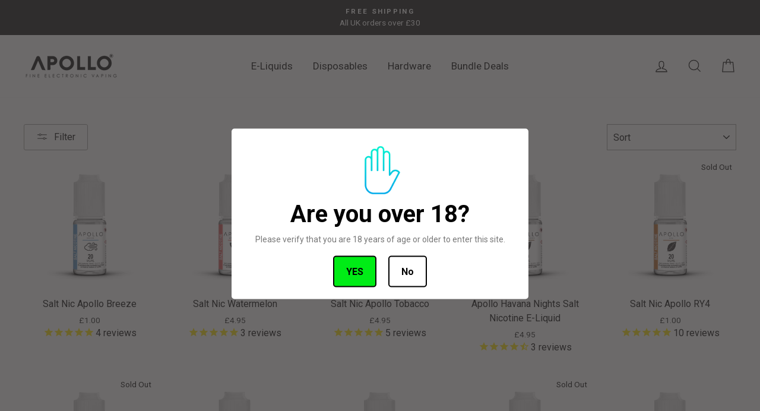

--- FILE ---
content_type: application/javascript
request_url: https://ecommplugins-trustboxsettings.trustpilot.com/apollo-vapes-uk.myshopify.com.js?settings=1593525862239&shop=apollo-vapes-uk.myshopify.com
body_size: 227
content:
const trustpilot_trustbox_settings = {"trustboxes":[],"activeTrustbox":0,"pageUrls":{"landing":"https://apollo-vapes-uk.myshopify.com","category":"https://apollo-vapes-uk.myshopify.com/collections/18650-batteries","product":"https://apollo-vapes-uk.myshopify.com/products/10-pack-3-layer-face-mask"}};
dispatchEvent(new CustomEvent('trustpilotTrustboxSettingsLoaded'));

--- FILE ---
content_type: application/x-javascript; charset=utf-8
request_url: https://bundler.nice-team.net/app/shop/status/apollo-vapes-uk.myshopify.com.js?1768844799
body_size: -361
content:
var bundler_settings_updated='1746625429';